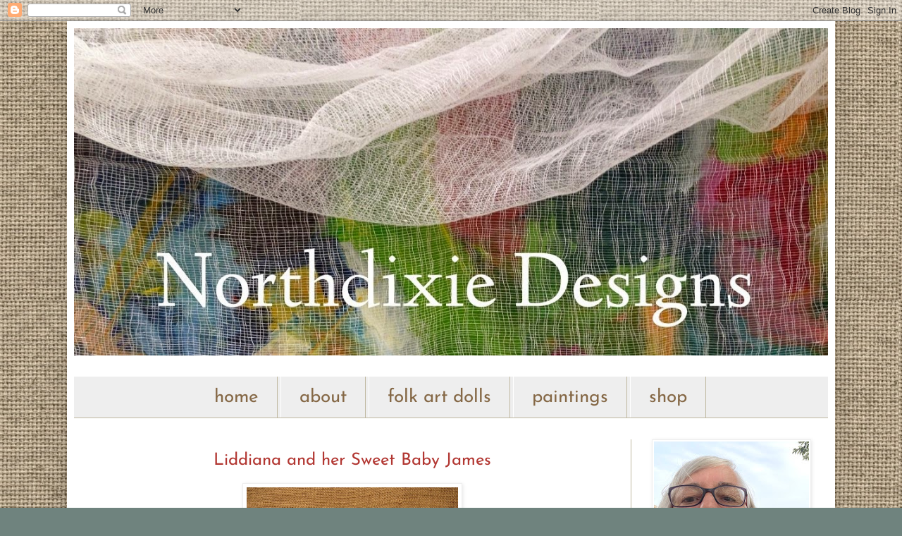

--- FILE ---
content_type: text/html; charset=UTF-8
request_url: https://www.northdixiedesigns.com/2008/02/liddiana-and-her-sweet-baby-james.html?showComment=1202338320000
body_size: 15061
content:
<!DOCTYPE html>
<html class='v2' dir='ltr' xmlns='http://www.w3.org/1999/xhtml' xmlns:b='http://www.google.com/2005/gml/b' xmlns:data='http://www.google.com/2005/gml/data' xmlns:expr='http://www.google.com/2005/gml/expr'>
<head>
<link href='https://www.blogger.com/static/v1/widgets/335934321-css_bundle_v2.css' rel='stylesheet' type='text/css'/>
<meta content='width=1100' name='viewport'/>
<meta content='text/html; charset=UTF-8' http-equiv='Content-Type'/>
<meta content='blogger' name='generator'/>
<link href='https://www.northdixiedesigns.com/favicon.ico' rel='icon' type='image/x-icon'/>
<link href='https://www.northdixiedesigns.com/2008/02/liddiana-and-her-sweet-baby-james.html' rel='canonical'/>
<link rel="alternate" type="application/atom+xml" title="Northdixie Designs - Atom" href="https://www.northdixiedesigns.com/feeds/posts/default" />
<link rel="alternate" type="application/rss+xml" title="Northdixie Designs - RSS" href="https://www.northdixiedesigns.com/feeds/posts/default?alt=rss" />
<link rel="service.post" type="application/atom+xml" title="Northdixie Designs - Atom" href="https://www.blogger.com/feeds/37220856/posts/default" />

<link rel="alternate" type="application/atom+xml" title="Northdixie Designs - Atom" href="https://www.northdixiedesigns.com/feeds/4736879163249785235/comments/default" />
<!--Can't find substitution for tag [blog.ieCssRetrofitLinks]-->
<link href='https://blogger.googleusercontent.com/img/b/R29vZ2xl/AVvXsEhoLzoQDWKpRRsBSQIMOb4_pVAEBk9hozja1qMCCiA1U9glika_pUH0JtyU0lRMF0rgVLabgXYL-wz2RGJ2mGVp5HlYL3xayl1Hi0eCL6hGHsgsCX_qgbiZ3dDR7mb5gAJ-SwuAFQ/s400/Liddiana+and+James+5.jpg' rel='image_src'/>
<meta content='https://www.northdixiedesigns.com/2008/02/liddiana-and-her-sweet-baby-james.html' property='og:url'/>
<meta content='Liddiana and her Sweet Baby James' property='og:title'/>
<meta content='Liddiana    27 inches James      8 inches Liddiana, my Izannah/Greiner inspired doll, is almost finished.   I still need to make her unmenti...' property='og:description'/>
<meta content='https://blogger.googleusercontent.com/img/b/R29vZ2xl/AVvXsEhoLzoQDWKpRRsBSQIMOb4_pVAEBk9hozja1qMCCiA1U9glika_pUH0JtyU0lRMF0rgVLabgXYL-wz2RGJ2mGVp5HlYL3xayl1Hi0eCL6hGHsgsCX_qgbiZ3dDR7mb5gAJ-SwuAFQ/w1200-h630-p-k-no-nu/Liddiana+and+James+5.jpg' property='og:image'/>
<title>Northdixie Designs: Liddiana and her Sweet Baby James</title>
<style type='text/css'>@font-face{font-family:'Josefin Sans';font-style:normal;font-weight:400;font-display:swap;src:url(//fonts.gstatic.com/s/josefinsans/v34/Qw3PZQNVED7rKGKxtqIqX5E-AVSJrOCfjY46_DjQbMZhKg.ttf)format('truetype');}</style>
<style id='page-skin-1' type='text/css'><!--
/*
-----------------------------------------------
Blogger Template Style
Name:     Simple
Designer: Blogger
URL:      www.blogger.com
----------------------------------------------- */
/* Content
----------------------------------------------- */
body {
font: normal normal 15px Georgia, Utopia, 'Palatino Linotype', Palatino, serif;
color: #665846;
background: #6f837e url(//1.bp.blogspot.com/-SzE_Fj5UCvc/V4GOVFkV_JI/AAAAAAAAfPw/OYX90wTfx8kuiIQOdk8D0rgWzAam9hbvQCK4B/s0/linen_fabric_background_06_hd_picture_169824.jpg) repeat scroll top left;
padding: 0 40px 40px 40px;
}
html body .region-inner {
min-width: 0;
max-width: 100%;
width: auto;
}
h2 {
font-size: 22px;
}
a:link {
text-decoration:none;
color: #2e848e;
}
a:visited {
text-decoration:none;
color: #6e6a66;
}
a:hover {
text-decoration:underline;
color: #c93f3f;
}
.body-fauxcolumn-outer .fauxcolumn-inner {
background: transparent none repeat scroll top left;
_background-image: none;
}
.body-fauxcolumn-outer .cap-top {
position: absolute;
z-index: 1;
height: 400px;
width: 100%;
}
.body-fauxcolumn-outer .cap-top .cap-left {
width: 100%;
background: transparent none repeat-x scroll top left;
_background-image: none;
}
.content-outer {
-moz-box-shadow: 0 0 40px rgba(0, 0, 0, .15);
-webkit-box-shadow: 0 0 5px rgba(0, 0, 0, .15);
-goog-ms-box-shadow: 0 0 10px #333333;
box-shadow: 0 0 40px rgba(0, 0, 0, .15);
margin-bottom: 1px;
}
.content-inner {
padding: 10px 10px;
}
.content-inner {
background-color: #ffffff;
}
/* Header
----------------------------------------------- */
.header-outer {
background: #ffffff url(//www.blogblog.com/1kt/simple/gradients_light.png) repeat-x scroll 0 -400px;
_background-image: none;
}
.Header h1 {
font: normal normal 85px Georgia, Utopia, 'Palatino Linotype', Palatino, serif;
color: #c93f3f;
text-shadow: 1px 2px 3px rgba(0, 0, 0, .2);
}
.Header h1 a {
color: #c93f3f;
}
.Header .description {
font-size: 140%;
color: #c93f3f;
}
.header-inner .Header .titlewrapper {
padding: 22px 30px;
}
.header-inner .Header .descriptionwrapper {
padding: 0 30px;
}
/* Tabs
----------------------------------------------- */
.tabs-inner .section:first-child {
border-top: 0 solid #bfb8a0;
}
.tabs-inner .section:first-child ul {
margin-top: -0;
border-top: 0 solid #bfb8a0;
border-left: 0 solid #bfb8a0;
border-right: 0 solid #bfb8a0;
}
.tabs-inner .widget ul {
background: #eeeeee none repeat-x scroll 0 -800px;
_background-image: none;
border-bottom: 1px solid #bfb8a0;
margin-top: 0;
margin-left: -30px;
margin-right: -30px;
}
.tabs-inner .widget li a {
display: inline-block;
padding: .6em 1em;
font: normal normal 26px Josefin Sans;
color: #856846;
border-left: 1px solid #ffffff;
border-right: 1px solid #bfb8a0;
}
.tabs-inner .widget li:first-child a {
border-left: none;
}
.tabs-inner .widget li.selected a, .tabs-inner .widget li a:hover {
color: #2e848e;
background-color: #eeeeee;
text-decoration: none;
}
/* Columns
----------------------------------------------- */
.main-outer {
border-top: 0 solid #bfb8a0;
}
.fauxcolumn-left-outer .fauxcolumn-inner {
border-right: 1px solid #bfb8a0;
}
.fauxcolumn-right-outer .fauxcolumn-inner {
border-left: 1px solid #bfb8a0;
}
/* Headings
----------------------------------------------- */
div.widget > h2,
div.widget h2.title {
margin: 0 0 1em 0;
font: normal normal 24px Josefin Sans;
color: #6f837e;
}
/* Widgets
----------------------------------------------- */
.widget .zippy {
color: #999999;
text-shadow: 2px 2px 1px rgba(0, 0, 0, .1);
}
.widget .popular-posts ul {
list-style: none;
}
/* Posts
----------------------------------------------- */
h2.date-header {
font: normal bold 11px Arial, Tahoma, Helvetica, FreeSans, sans-serif;
}
.date-header span {
background-color: transparent;
color: #222222;
padding: inherit;
letter-spacing: inherit;
margin: inherit;
}
.main-inner {
padding-top: 30px;
padding-bottom: 30px;
}
.main-inner .column-center-inner {
padding: 0 15px;
}
.main-inner .column-center-inner .section {
margin: 0 15px;
}
.post {
margin: 0 0 25px 0;
}
h3.post-title, .comments h4 {
font: normal normal 24px Josefin Sans;
margin: .75em 0 0;
}
.post-body {
font-size: 110%;
line-height: 1.4;
position: relative;
}
.post-body img, .post-body .tr-caption-container, .Profile img, .Image img,
.BlogList .item-thumbnail img {
padding: 2px;
background: #ffffff;
border: 1px solid #eeeeee;
-moz-box-shadow: 1px 1px 5px rgba(0, 0, 0, .1);
-webkit-box-shadow: 1px 1px 5px rgba(0, 0, 0, .1);
box-shadow: 1px 1px 5px rgba(0, 0, 0, .1);
}
.post-body img, .post-body .tr-caption-container {
padding: 5px;
}
.post-body .tr-caption-container {
color: #222222;
}
.post-body .tr-caption-container img {
padding: 0;
background: transparent;
border: none;
-moz-box-shadow: 0 0 0 rgba(0, 0, 0, .1);
-webkit-box-shadow: 0 0 0 rgba(0, 0, 0, .1);
box-shadow: 0 0 0 rgba(0, 0, 0, .1);
}
.post-header {
margin: 0 0 1.5em;
line-height: 1.6;
font-size: 90%;
}
.post-footer {
margin: 20px -2px 0;
padding: 5px 10px;
color: #666555;
background-color: #ffffff;
border-bottom: 1px solid #eeeeee;
line-height: 1.6;
font-size: 90%;
}
#comments .comment-author {
padding-top: 1.5em;
border-top: 1px solid #bfb8a0;
background-position: 0 1.5em;
}
#comments .comment-author:first-child {
padding-top: 0;
border-top: none;
}
.avatar-image-container {
margin: .2em 0 0;
}
#comments .avatar-image-container img {
border: 1px solid #eeeeee;
}
/* Comments
----------------------------------------------- */
.comments .comments-content .icon.blog-author {
background-repeat: no-repeat;
background-image: url([data-uri]);
}
.comments .comments-content .loadmore a {
border-top: 1px solid #999999;
border-bottom: 1px solid #999999;
}
.comments .comment-thread.inline-thread {
background-color: #ffffff;
}
.comments .continue {
border-top: 2px solid #999999;
}
/* Accents
---------------------------------------------- */
.section-columns td.columns-cell {
border-left: 1px solid #bfb8a0;
}
.blog-pager {
background: transparent none no-repeat scroll top center;
}
.blog-pager-older-link, .home-link,
.blog-pager-newer-link {
background-color: #ffffff;
padding: 5px;
}
.footer-outer {
border-top: 0 dashed #bbbbbb;
}
/* Mobile
----------------------------------------------- */
body.mobile  {
background-size: auto;
}
.mobile .body-fauxcolumn-outer {
background: transparent none repeat scroll top left;
}
.mobile .body-fauxcolumn-outer .cap-top {
background-size: 100% auto;
}
.mobile .content-outer {
-webkit-box-shadow: 0 0 3px rgba(0, 0, 0, .15);
box-shadow: 0 0 3px rgba(0, 0, 0, .15);
}
.mobile .tabs-inner .widget ul {
margin-left: 0;
margin-right: 0;
}
.mobile .post {
margin: 0;
}
.mobile .main-inner .column-center-inner .section {
margin: 0;
}
.mobile .date-header span {
padding: 0.1em 10px;
margin: 0 -10px;
}
.mobile h3.post-title {
margin: 0;
}
.mobile .blog-pager {
background: transparent none no-repeat scroll top center;
}
.mobile .footer-outer {
border-top: none;
}
.mobile .main-inner, .mobile .footer-inner {
background-color: #ffffff;
}
.mobile-index-contents {
color: #665846;
}
.mobile-link-button {
background-color: #2e848e;
}
.mobile-link-button a:link, .mobile-link-button a:visited {
color: #ffffff;
}
.mobile .tabs-inner .section:first-child {
border-top: none;
}
.mobile .tabs-inner .PageList .widget-content {
background-color: #eeeeee;
color: #2e848e;
border-top: 1px solid #bfb8a0;
border-bottom: 1px solid #bfb8a0;
}
.mobile .tabs-inner .PageList .widget-content .pagelist-arrow {
border-left: 1px solid #bfb8a0;
}
#header-inner img {margin: 0 auto !important;} #header-inner {text-align:center !important;}
.post-title {
text-align:center;
}
.sidebar .widget h2 {
text-align: center;
}
.PageList {text-align:center !important;}
.PageList li {display:inline !important; float:none !important;}
.post-title{
color: #b23732 !important;
}
.post-title a{
color:#b23732
!important;
}
--></style>
<style id='template-skin-1' type='text/css'><!--
body {
min-width: 1090px;
}
.content-outer, .content-fauxcolumn-outer, .region-inner {
min-width: 1090px;
max-width: 1090px;
_width: 1090px;
}
.main-inner .columns {
padding-left: 0px;
padding-right: 280px;
}
.main-inner .fauxcolumn-center-outer {
left: 0px;
right: 280px;
/* IE6 does not respect left and right together */
_width: expression(this.parentNode.offsetWidth -
parseInt("0px") -
parseInt("280px") + 'px');
}
.main-inner .fauxcolumn-left-outer {
width: 0px;
}
.main-inner .fauxcolumn-right-outer {
width: 280px;
}
.main-inner .column-left-outer {
width: 0px;
right: 100%;
margin-left: -0px;
}
.main-inner .column-right-outer {
width: 280px;
margin-right: -280px;
}
#layout {
min-width: 0;
}
#layout .content-outer {
min-width: 0;
width: 800px;
}
#layout .region-inner {
min-width: 0;
width: auto;
}
--></style>
<meta content='9iCL4qus6pRoBiE5XAOCna6zaUxvndId7fRBg_SUR1I' name='google-site-verification'/>
<link href='https://www.blogger.com/dyn-css/authorization.css?targetBlogID=37220856&amp;zx=c253b3f9-d844-4467-8658-218bb1190798' media='none' onload='if(media!=&#39;all&#39;)media=&#39;all&#39;' rel='stylesheet'/><noscript><link href='https://www.blogger.com/dyn-css/authorization.css?targetBlogID=37220856&amp;zx=c253b3f9-d844-4467-8658-218bb1190798' rel='stylesheet'/></noscript>
<meta name='google-adsense-platform-account' content='ca-host-pub-1556223355139109'/>
<meta name='google-adsense-platform-domain' content='blogspot.com'/>

</head>
<body class='loading variant-literate'>
<div class='navbar section' id='navbar'><div class='widget Navbar' data-version='1' id='Navbar1'><script type="text/javascript">
    function setAttributeOnload(object, attribute, val) {
      if(window.addEventListener) {
        window.addEventListener('load',
          function(){ object[attribute] = val; }, false);
      } else {
        window.attachEvent('onload', function(){ object[attribute] = val; });
      }
    }
  </script>
<div id="navbar-iframe-container"></div>
<script type="text/javascript" src="https://apis.google.com/js/platform.js"></script>
<script type="text/javascript">
      gapi.load("gapi.iframes:gapi.iframes.style.bubble", function() {
        if (gapi.iframes && gapi.iframes.getContext) {
          gapi.iframes.getContext().openChild({
              url: 'https://www.blogger.com/navbar/37220856?po\x3d4736879163249785235\x26origin\x3dhttps://www.northdixiedesigns.com',
              where: document.getElementById("navbar-iframe-container"),
              id: "navbar-iframe"
          });
        }
      });
    </script><script type="text/javascript">
(function() {
var script = document.createElement('script');
script.type = 'text/javascript';
script.src = '//pagead2.googlesyndication.com/pagead/js/google_top_exp.js';
var head = document.getElementsByTagName('head')[0];
if (head) {
head.appendChild(script);
}})();
</script>
</div></div>
<div class='body-fauxcolumns'>
<div class='fauxcolumn-outer body-fauxcolumn-outer'>
<div class='cap-top'>
<div class='cap-left'></div>
<div class='cap-right'></div>
</div>
<div class='fauxborder-left'>
<div class='fauxborder-right'></div>
<div class='fauxcolumn-inner'>
</div>
</div>
<div class='cap-bottom'>
<div class='cap-left'></div>
<div class='cap-right'></div>
</div>
</div>
</div>
<div class='content'>
<div class='content-fauxcolumns'>
<div class='fauxcolumn-outer content-fauxcolumn-outer'>
<div class='cap-top'>
<div class='cap-left'></div>
<div class='cap-right'></div>
</div>
<div class='fauxborder-left'>
<div class='fauxborder-right'></div>
<div class='fauxcolumn-inner'>
</div>
</div>
<div class='cap-bottom'>
<div class='cap-left'></div>
<div class='cap-right'></div>
</div>
</div>
</div>
<div class='content-outer'>
<div class='content-cap-top cap-top'>
<div class='cap-left'></div>
<div class='cap-right'></div>
</div>
<div class='fauxborder-left content-fauxborder-left'>
<div class='fauxborder-right content-fauxborder-right'></div>
<div class='content-inner'>
<header>
<div class='header-outer'>
<div class='header-cap-top cap-top'>
<div class='cap-left'></div>
<div class='cap-right'></div>
</div>
<div class='fauxborder-left header-fauxborder-left'>
<div class='fauxborder-right header-fauxborder-right'></div>
<div class='region-inner header-inner'>
<div class='header section' id='header'><div class='widget Header' data-version='1' id='Header1'>
<div id='header-inner'>
<a href='https://www.northdixiedesigns.com/' style='display: block'>
<img alt='Northdixie Designs' height='464px; ' id='Header1_headerimg' src='https://blogger.googleusercontent.com/img/b/R29vZ2xl/AVvXsEg14Z7Sj-Zh4IgKcgZloQmmfqO8-jhUoIdH104AWOxgBfrp2WYEWC4M78fOncj7Wu-eE9UaGxNhmJ75ghwV4IiMEGKye3QfR83Fpg1u24EmKgXHWx1rXaRVfkuc20MzDZSxRVvjiQ/s1600/Northdixie+Designs+Cheesecloth+Banner+2.jpg' style='display: block' width='1080px; '/>
</a>
</div>
</div></div>
</div>
</div>
<div class='header-cap-bottom cap-bottom'>
<div class='cap-left'></div>
<div class='cap-right'></div>
</div>
</div>
</header>
<div class='tabs-outer'>
<div class='tabs-cap-top cap-top'>
<div class='cap-left'></div>
<div class='cap-right'></div>
</div>
<div class='fauxborder-left tabs-fauxborder-left'>
<div class='fauxborder-right tabs-fauxborder-right'></div>
<div class='region-inner tabs-inner'>
<div class='tabs no-items section' id='crosscol'></div>
<div class='tabs section' id='crosscol-overflow'><div class='widget PageList' data-version='1' id='PageList1'>
<h2>Pages</h2>
<div class='widget-content'>
<ul>
<li>
<a href='https://www.northdixiedesigns.com/'>home</a>
</li>
<li>
<a href='http://www.northdixiedesigns.com/p/about.html'>about</a>
</li>
<li>
<a href='http://www.northdixiedesigns.com/2012/01/dixie-redmonds-folk-art-dolls.html'>folk art dolls</a>
</li>
<li>
<a href='http://www.northdixiedesigns.com/p/paintings.html'>paintings</a>
</li>
<li>
<a href='https://www.etsy.com/shop/northdixiedesigns?ref=simple-shop-header-name&listing_id=617954249'>shop</a>
</li>
</ul>
<div class='clear'></div>
</div>
</div></div>
</div>
</div>
<div class='tabs-cap-bottom cap-bottom'>
<div class='cap-left'></div>
<div class='cap-right'></div>
</div>
</div>
<div class='main-outer'>
<div class='main-cap-top cap-top'>
<div class='cap-left'></div>
<div class='cap-right'></div>
</div>
<div class='fauxborder-left main-fauxborder-left'>
<div class='fauxborder-right main-fauxborder-right'></div>
<div class='region-inner main-inner'>
<div class='columns fauxcolumns'>
<div class='fauxcolumn-outer fauxcolumn-center-outer'>
<div class='cap-top'>
<div class='cap-left'></div>
<div class='cap-right'></div>
</div>
<div class='fauxborder-left'>
<div class='fauxborder-right'></div>
<div class='fauxcolumn-inner'>
</div>
</div>
<div class='cap-bottom'>
<div class='cap-left'></div>
<div class='cap-right'></div>
</div>
</div>
<div class='fauxcolumn-outer fauxcolumn-left-outer'>
<div class='cap-top'>
<div class='cap-left'></div>
<div class='cap-right'></div>
</div>
<div class='fauxborder-left'>
<div class='fauxborder-right'></div>
<div class='fauxcolumn-inner'>
</div>
</div>
<div class='cap-bottom'>
<div class='cap-left'></div>
<div class='cap-right'></div>
</div>
</div>
<div class='fauxcolumn-outer fauxcolumn-right-outer'>
<div class='cap-top'>
<div class='cap-left'></div>
<div class='cap-right'></div>
</div>
<div class='fauxborder-left'>
<div class='fauxborder-right'></div>
<div class='fauxcolumn-inner'>
</div>
</div>
<div class='cap-bottom'>
<div class='cap-left'></div>
<div class='cap-right'></div>
</div>
</div>
<!-- corrects IE6 width calculation -->
<div class='columns-inner'>
<div class='column-center-outer'>
<div class='column-center-inner'>
<div class='main section' id='main'><div class='widget Blog' data-version='1' id='Blog1'>
<div class='blog-posts hfeed'>

          <div class="date-outer">
        

          <div class="date-posts">
        
<div class='post-outer'>
<div class='post hentry' itemprop='blogPost' itemscope='itemscope' itemtype='http://schema.org/BlogPosting'>
<meta content='https://blogger.googleusercontent.com/img/b/R29vZ2xl/AVvXsEhoLzoQDWKpRRsBSQIMOb4_pVAEBk9hozja1qMCCiA1U9glika_pUH0JtyU0lRMF0rgVLabgXYL-wz2RGJ2mGVp5HlYL3xayl1Hi0eCL6hGHsgsCX_qgbiZ3dDR7mb5gAJ-SwuAFQ/s72-c/Liddiana+and+James+5.jpg' itemprop='image_url'/>
<meta content='37220856' itemprop='blogId'/>
<meta content='4736879163249785235' itemprop='postId'/>
<a name='4736879163249785235'></a>
<h3 class='post-title entry-title' itemprop='name'>
Liddiana and her Sweet Baby James
</h3>
<div class='post-header'>
<div class='post-header-line-1'></div>
</div>
<div class='post-body entry-content' id='post-body-4736879163249785235' itemprop='description articleBody'>
<div style="text-align: center;"><a href="https://blogger.googleusercontent.com/img/b/R29vZ2xl/AVvXsEhoLzoQDWKpRRsBSQIMOb4_pVAEBk9hozja1qMCCiA1U9glika_pUH0JtyU0lRMF0rgVLabgXYL-wz2RGJ2mGVp5HlYL3xayl1Hi0eCL6hGHsgsCX_qgbiZ3dDR7mb5gAJ-SwuAFQ/s1600-h/Liddiana+and+James+5.jpg" onblur="try {parent.deselectBloggerImageGracefully();} catch(e) {}"><img alt="" border="0" id="BLOGGER_PHOTO_ID_5163988355211762306" src="https://blogger.googleusercontent.com/img/b/R29vZ2xl/AVvXsEhoLzoQDWKpRRsBSQIMOb4_pVAEBk9hozja1qMCCiA1U9glika_pUH0JtyU0lRMF0rgVLabgXYL-wz2RGJ2mGVp5HlYL3xayl1Hi0eCL6hGHsgsCX_qgbiZ3dDR7mb5gAJ-SwuAFQ/s400/Liddiana+and+James+5.jpg" style="cursor: pointer;" /></a><br /><br />Liddiana    27 inches<br />James      8 inches<br /></div><br />Liddiana, my Izannah/Greiner inspired doll, is almost finished.   I still need to make her unmentionables.  She will be listed on Ebay unless someone needs her before then.    (I'm happy to report she is sold, thanks!)<br /><br /><br /><div style="text-align: center;"><a href="https://blogger.googleusercontent.com/img/b/R29vZ2xl/AVvXsEhaZyy5z9x5PD18i2xWvvROF5hLfZkcby_hBJI56_phb_i-NdxDZt0xY5BOhBpwsVUPjgyMLaYfKxUVAFJj1Wiuf-iQGw7Wgjg0uV3SE0NIJGuKZtXprSO_B63F8XKX6M1A4TX-IQ/s1600-h/Liddiana+and+James+3.jpg" onblur="try {parent.deselectBloggerImageGracefully();} catch(e) {}"><img alt="" border="0" id="BLOGGER_PHOTO_ID_5163988372391631506" src="https://blogger.googleusercontent.com/img/b/R29vZ2xl/AVvXsEhaZyy5z9x5PD18i2xWvvROF5hLfZkcby_hBJI56_phb_i-NdxDZt0xY5BOhBpwsVUPjgyMLaYfKxUVAFJj1Wiuf-iQGw7Wgjg0uV3SE0NIJGuKZtXprSO_B63F8XKX6M1A4TX-IQ/s400/Liddiana+and+James+3.jpg" style="cursor: pointer;" /></a><br /></div><br />Liddiana's dress is made of a dreamy reproduction fabric.  I love this fabric so much.  She has the classic Izannah styled dress with pintucks in the bodice and a deep hand-sewn hem.  Her arms and legs are inspired by Greiner dolls.   I love her striped stockings and her little red boots.  <div style="text-align: center;"><br /></div><div style="text-align: center;"><a href="https://blogger.googleusercontent.com/img/b/R29vZ2xl/AVvXsEiceW3Y5889ZCEt6rHcRbKbDprKvQiktp4dT_iWm0PynmuEDXdfsfLHDv3ciFunBv5XpNsffGgZVPBFUG6df4a-Fx5dyeN-efFzTWUuLJh0DjlBF5O2Xt0ud0ctUF-dDKGwZV8jtA/s1600-h/Liddiana+and+James+8.jpg" onblur="try {parent.deselectBloggerImageGracefully();} catch(e) {}"><img alt="" border="0" id="BLOGGER_PHOTO_ID_5163988385276533426" src="https://blogger.googleusercontent.com/img/b/R29vZ2xl/AVvXsEiceW3Y5889ZCEt6rHcRbKbDprKvQiktp4dT_iWm0PynmuEDXdfsfLHDv3ciFunBv5XpNsffGgZVPBFUG6df4a-Fx5dyeN-efFzTWUuLJh0DjlBF5O2Xt0ud0ctUF-dDKGwZV8jtA/s400/Liddiana+and+James+8.jpg" style="cursor: pointer;" /></a><br /></div><div style="text-align: center;"><br />Liddiana has a little companion shoulderplate doll I made with paperclay over cloth named Baby James.  James has the feeling of paper mache dolls of the 1800's as well as a small Izannah doll.  He is aged and sanded, and his body is painted a dark blue and has the feeling of weathered oil cloth.<br /><br /><a href="https://blogger.googleusercontent.com/img/b/R29vZ2xl/AVvXsEjufm2HyjYJ17LoWLA3HJkG5gJ7NfFx-yCsCiBmqw6-vSFNcMpeTKWIpiBapCfbHPbJXWm5fGa6xsDGss6ejBNtKpdX3Pe5QkCDgJDqZrT8iw1KDCsQUm2YpmyBOFOEryDmvKeamw/s1600-h/Liddiana+and+James+1.jpg" onblur="try {parent.deselectBloggerImageGracefully();} catch(e) {}"><img alt="" border="0" id="BLOGGER_PHOTO_ID_5163988376686598818" src="https://blogger.googleusercontent.com/img/b/R29vZ2xl/AVvXsEjufm2HyjYJ17LoWLA3HJkG5gJ7NfFx-yCsCiBmqw6-vSFNcMpeTKWIpiBapCfbHPbJXWm5fGa6xsDGss6ejBNtKpdX3Pe5QkCDgJDqZrT8iw1KDCsQUm2YpmyBOFOEryDmvKeamw/s400/Liddiana+and+James+1.jpg" style="cursor: pointer;" /></a><br /><br />I love this doll.   I hope you love her, too!<br /><br /><a href="https://blogger.googleusercontent.com/img/b/R29vZ2xl/AVvXsEgpQ_K3xSEIGMW3cUF0afrJQBmDQ0rlMNj3dam9wsfU2qI4hL1qJduWRtSlox75-BkHaR393ny7Jy2Jep-89BQOyXlEVTxjrwmodM71QvMThWJ3mj2TJZbrDaC91nNbzPHHg4qrEw/s1600-h/Liddiana+dressed.jpg" onblur="try {parent.deselectBloggerImageGracefully();} catch(e) {}"><img alt="" border="0" id="BLOGGER_PHOTO_ID_5163988402456402626" src="https://blogger.googleusercontent.com/img/b/R29vZ2xl/AVvXsEgpQ_K3xSEIGMW3cUF0afrJQBmDQ0rlMNj3dam9wsfU2qI4hL1qJduWRtSlox75-BkHaR393ny7Jy2Jep-89BQOyXlEVTxjrwmodM71QvMThWJ3mj2TJZbrDaC91nNbzPHHg4qrEw/s400/Liddiana+dressed.jpg" style="cursor: pointer;" /></a><br /><br /><br /><br /></div>
<div style='clear: both;'></div>
</div>
<div class='post-footer'>
<div class='post-footer-line post-footer-line-1'><span class='post-timestamp'>
at
<meta content='https://www.northdixiedesigns.com/2008/02/liddiana-and-her-sweet-baby-james.html' itemprop='url'/>
<a class='timestamp-link' href='https://www.northdixiedesigns.com/2008/02/liddiana-and-her-sweet-baby-james.html' rel='bookmark' title='permanent link'><abbr class='published' itemprop='datePublished' title='2008-02-06T16:42:00-05:00'>Wednesday, February 06, 2008</abbr></a>
</span>
<span class='post-comment-link'>
</span>
<span class='post-icons'>
<span class='item-control blog-admin pid-1448849390'>
<a href='https://www.blogger.com/post-edit.g?blogID=37220856&postID=4736879163249785235&from=pencil' title='Edit Post'>
<img alt='' class='icon-action' height='18' src='https://resources.blogblog.com/img/icon18_edit_allbkg.gif' width='18'/>
</a>
</span>
</span>
<span class='post-backlinks post-comment-link'>
</span>
<div class='post-share-buttons goog-inline-block'>
<a class='goog-inline-block share-button sb-email' href='https://www.blogger.com/share-post.g?blogID=37220856&postID=4736879163249785235&target=email' target='_blank' title='Email This'><span class='share-button-link-text'>Email This</span></a><a class='goog-inline-block share-button sb-blog' href='https://www.blogger.com/share-post.g?blogID=37220856&postID=4736879163249785235&target=blog' onclick='window.open(this.href, "_blank", "height=270,width=475"); return false;' target='_blank' title='BlogThis!'><span class='share-button-link-text'>BlogThis!</span></a><a class='goog-inline-block share-button sb-twitter' href='https://www.blogger.com/share-post.g?blogID=37220856&postID=4736879163249785235&target=twitter' target='_blank' title='Share to X'><span class='share-button-link-text'>Share to X</span></a><a class='goog-inline-block share-button sb-facebook' href='https://www.blogger.com/share-post.g?blogID=37220856&postID=4736879163249785235&target=facebook' onclick='window.open(this.href, "_blank", "height=430,width=640"); return false;' target='_blank' title='Share to Facebook'><span class='share-button-link-text'>Share to Facebook</span></a><a class='goog-inline-block share-button sb-pinterest' href='https://www.blogger.com/share-post.g?blogID=37220856&postID=4736879163249785235&target=pinterest' target='_blank' title='Share to Pinterest'><span class='share-button-link-text'>Share to Pinterest</span></a>
</div>
</div>
<div class='post-footer-line post-footer-line-2'></div>
<div class='post-footer-line post-footer-line-3'></div>
</div>
</div>
<div class='comments' id='comments'>
<a name='comments'></a>
<h4>9 comments:</h4>
<div id='Blog1_comments-block-wrapper'>
<dl class='' id='comments-block'>
<dt class='comment-author blogger-comment-icon' id='c6374561916914385968'>
<a name='c6374561916914385968'></a>
<a href='https://www.blogger.com/profile/14879069548546500649' rel='nofollow'>Tricky Stitches Primitives</a>
said...
</dt>
<dd class='comment-body' id='Blog1_cmt-6374561916914385968'>
<p>
Dixie she is beautiful! I love sweet Baby James. He is perfect! they will get snatched up right quick :)<BR/>Noelle
</p>
</dd>
<dd class='comment-footer'>
<span class='comment-timestamp'>
<a href='https://www.northdixiedesigns.com/2008/02/liddiana-and-her-sweet-baby-james.html?showComment=1202338200000#c6374561916914385968' title='comment permalink'>
Wednesday, February 06, 2008
</a>
<span class='item-control blog-admin pid-1237070131'>
<a class='comment-delete' href='https://www.blogger.com/comment/delete/37220856/6374561916914385968' title='Delete Comment'>
<img src='https://resources.blogblog.com/img/icon_delete13.gif'/>
</a>
</span>
</span>
</dd>
<dt class='comment-author blogger-comment-icon' id='c781169327751877959'>
<a name='c781169327751877959'></a>
<a href='https://www.blogger.com/profile/16834706040445842112' rel='nofollow'>The Feathered Nest</a>
said...
</dt>
<dd class='comment-body' id='Blog1_cmt-781169327751877959'>
<p>
Dixie!! She is amazing!!!! I love her too! And little James, he is precious all alone...have you thought of selling some small dolls about the size of James by themselves? I love these two together though....you are truly an artist! I received your payment and will ship you your art tomorrow priority mail ~ thank you, Dixie<BR/>xxoo, Dawn
</p>
</dd>
<dd class='comment-footer'>
<span class='comment-timestamp'>
<a href='https://www.northdixiedesigns.com/2008/02/liddiana-and-her-sweet-baby-james.html?showComment=1202338320000#c781169327751877959' title='comment permalink'>
Wednesday, February 06, 2008
</a>
<span class='item-control blog-admin pid-274882052'>
<a class='comment-delete' href='https://www.blogger.com/comment/delete/37220856/781169327751877959' title='Delete Comment'>
<img src='https://resources.blogblog.com/img/icon_delete13.gif'/>
</a>
</span>
</span>
</dd>
<dt class='comment-author blogger-comment-icon' id='c9026320011909034441'>
<a name='c9026320011909034441'></a>
<a href='https://www.blogger.com/profile/02299975744245241937' rel='nofollow'>Atticbabys</a>
said...
</dt>
<dd class='comment-body' id='Blog1_cmt-9026320011909034441'>
<p>
Dix, Liddiana and her little dolly are awesome!!!! They won't make it to ebay I have no doubt!!!<BR/>Nan
</p>
</dd>
<dd class='comment-footer'>
<span class='comment-timestamp'>
<a href='https://www.northdixiedesigns.com/2008/02/liddiana-and-her-sweet-baby-james.html?showComment=1202349900000#c9026320011909034441' title='comment permalink'>
Wednesday, February 06, 2008
</a>
<span class='item-control blog-admin pid-2021873839'>
<a class='comment-delete' href='https://www.blogger.com/comment/delete/37220856/9026320011909034441' title='Delete Comment'>
<img src='https://resources.blogblog.com/img/icon_delete13.gif'/>
</a>
</span>
</span>
</dd>
<dt class='comment-author blogger-comment-icon' id='c6809063144404091033'>
<a name='c6809063144404091033'></a>
<a href='https://www.blogger.com/profile/03179338610310574042' rel='nofollow'>Michelle</a>
said...
</dt>
<dd class='comment-body' id='Blog1_cmt-6809063144404091033'>
<p>
Dix,<BR/>These two are just precious!!!  Liddiana's dress is beautiful and her features are so antique looking!  I really LOVE her stripey stockings and her boots too!  <BR/><BR/>James is an itty bitty cutie!<BR/><BR/>These won't make it to ebay for sure!<BR/><BR/>Hugs,<BR/>Tink
</p>
</dd>
<dd class='comment-footer'>
<span class='comment-timestamp'>
<a href='https://www.northdixiedesigns.com/2008/02/liddiana-and-her-sweet-baby-james.html?showComment=1202355900000#c6809063144404091033' title='comment permalink'>
Wednesday, February 06, 2008
</a>
<span class='item-control blog-admin pid-186009471'>
<a class='comment-delete' href='https://www.blogger.com/comment/delete/37220856/6809063144404091033' title='Delete Comment'>
<img src='https://resources.blogblog.com/img/icon_delete13.gif'/>
</a>
</span>
</span>
</dd>
<dt class='comment-author blogger-comment-icon' id='c7312510935453654330'>
<a name='c7312510935453654330'></a>
<a href='https://www.blogger.com/profile/14619910611535148385' rel='nofollow'>Unknown</a>
said...
</dt>
<dd class='comment-body' id='Blog1_cmt-7312510935453654330'>
<p>
Oh Dix, Liddiana is darling and so is James, he's the perfect addition!!! Thanks for visitin me at my blog!!!<BR/><BR/> Hugs,<BR/>  Jackie
</p>
</dd>
<dd class='comment-footer'>
<span class='comment-timestamp'>
<a href='https://www.northdixiedesigns.com/2008/02/liddiana-and-her-sweet-baby-james.html?showComment=1202358480000#c7312510935453654330' title='comment permalink'>
Wednesday, February 06, 2008
</a>
<span class='item-control blog-admin pid-1449849839'>
<a class='comment-delete' href='https://www.blogger.com/comment/delete/37220856/7312510935453654330' title='Delete Comment'>
<img src='https://resources.blogblog.com/img/icon_delete13.gif'/>
</a>
</span>
</span>
</dd>
<dt class='comment-author anon-comment-icon' id='c3216745352470304948'>
<a name='c3216745352470304948'></a>
Anonymous
said...
</dt>
<dd class='comment-body' id='Blog1_cmt-3216745352470304948'>
<p>
Oh Dixie, she is wonderful as is her small companion. I'd love to own her but don't think I can afford her.<BR/>Kate
</p>
</dd>
<dd class='comment-footer'>
<span class='comment-timestamp'>
<a href='https://www.northdixiedesigns.com/2008/02/liddiana-and-her-sweet-baby-james.html?showComment=1202359260000#c3216745352470304948' title='comment permalink'>
Wednesday, February 06, 2008
</a>
<span class='item-control blog-admin pid-1213856044'>
<a class='comment-delete' href='https://www.blogger.com/comment/delete/37220856/3216745352470304948' title='Delete Comment'>
<img src='https://resources.blogblog.com/img/icon_delete13.gif'/>
</a>
</span>
</span>
</dd>
<dt class='comment-author blogger-comment-icon' id='c7307812378162667123'>
<a name='c7307812378162667123'></a>
<a href='https://www.blogger.com/profile/12737966065228940849' rel='nofollow'>Lone Pierette</a>
said...
</dt>
<dd class='comment-body' id='Blog1_cmt-7307812378162667123'>
<p>
Dearest Dixie - how can anyone not love these wonderful dolls ? They are so wonderful <BR/><BR/>Lone
</p>
</dd>
<dd class='comment-footer'>
<span class='comment-timestamp'>
<a href='https://www.northdixiedesigns.com/2008/02/liddiana-and-her-sweet-baby-james.html?showComment=1202369340000#c7307812378162667123' title='comment permalink'>
Thursday, February 07, 2008
</a>
<span class='item-control blog-admin pid-28535651'>
<a class='comment-delete' href='https://www.blogger.com/comment/delete/37220856/7307812378162667123' title='Delete Comment'>
<img src='https://resources.blogblog.com/img/icon_delete13.gif'/>
</a>
</span>
</span>
</dd>
<dt class='comment-author blogger-comment-icon' id='c8100783011207658477'>
<a name='c8100783011207658477'></a>
<a href='https://www.blogger.com/profile/02471113350447067709' rel='nofollow'>Jo James</a>
said...
</dt>
<dd class='comment-body' id='Blog1_cmt-8100783011207658477'>
<p>
I LOVE them both!<BR/>Sweet Baby James is the lullaby I used to sing to my little boy (James then, Jimmy now).
</p>
</dd>
<dd class='comment-footer'>
<span class='comment-timestamp'>
<a href='https://www.northdixiedesigns.com/2008/02/liddiana-and-her-sweet-baby-james.html?showComment=1202435700000#c8100783011207658477' title='comment permalink'>
Thursday, February 07, 2008
</a>
<span class='item-control blog-admin pid-1369778749'>
<a class='comment-delete' href='https://www.blogger.com/comment/delete/37220856/8100783011207658477' title='Delete Comment'>
<img src='https://resources.blogblog.com/img/icon_delete13.gif'/>
</a>
</span>
</span>
</dd>
<dt class='comment-author blogger-comment-icon' id='c688533100161478168'>
<a name='c688533100161478168'></a>
<a href='https://www.blogger.com/profile/07965875626366498278' rel='nofollow'>Denise Aumick</a>
said...
</dt>
<dd class='comment-body' id='Blog1_cmt-688533100161478168'>
<p>
Perfecto my friend...
</p>
</dd>
<dd class='comment-footer'>
<span class='comment-timestamp'>
<a href='https://www.northdixiedesigns.com/2008/02/liddiana-and-her-sweet-baby-james.html?showComment=1202838000000#c688533100161478168' title='comment permalink'>
Tuesday, February 12, 2008
</a>
<span class='item-control blog-admin pid-291382722'>
<a class='comment-delete' href='https://www.blogger.com/comment/delete/37220856/688533100161478168' title='Delete Comment'>
<img src='https://resources.blogblog.com/img/icon_delete13.gif'/>
</a>
</span>
</span>
</dd>
</dl>
</div>
<p class='comment-footer'>
<a href='https://www.blogger.com/comment/fullpage/post/37220856/4736879163249785235' onclick='javascript:window.open(this.href, "bloggerPopup", "toolbar=0,location=0,statusbar=1,menubar=0,scrollbars=yes,width=640,height=500"); return false;'>Post a Comment</a>
</p>
</div>
</div>

        </div></div>
      
</div>
<div class='blog-pager' id='blog-pager'>
<span id='blog-pager-newer-link'>
<a class='blog-pager-newer-link' href='https://www.northdixiedesigns.com/2008/02/improve-or-enjoy.html' id='Blog1_blog-pager-newer-link' title='Newer Post'>Newer Post</a>
</span>
<span id='blog-pager-older-link'>
<a class='blog-pager-older-link' href='https://www.northdixiedesigns.com/2008/02/german-papier-mache-dolls1760-1860.html' id='Blog1_blog-pager-older-link' title='Older Post'>Older Post</a>
</span>
<a class='home-link' href='https://www.northdixiedesigns.com/'>Home</a>
</div>
<div class='clear'></div>
<div class='post-feeds'>
<div class='feed-links'>
Subscribe to:
<a class='feed-link' href='https://www.northdixiedesigns.com/feeds/4736879163249785235/comments/default' target='_blank' type='application/atom+xml'>Post Comments (Atom)</a>
</div>
</div>
</div><div class='widget HTML' data-version='1' id='HTML9'>
<div class='widget-content'>
<center><br /><span style="color:#336666;">

</span><center><span style="color:#336666;">


<span style=" ;font-size:140%;"><span>"Do not let what you cannot do</span><br />







<span>keep you from doing what you can do."</span><br /><br />










<span style=" ;font-size:70%;">John Wooden</span>

<br /><span style="color:#336666;">
</span><br /><span style="font-family:Georgia, serif;"><img src="https://blogger.googleusercontent.com/img/b/R29vZ2xl/AVvXsEjPfyo802xY1k7OH0Q74SxUJJLm9qT0Z2XXMUmIGS4GzMKszzoPRXK7vL6qocTE0R-tdOw8zyo5aE6KXGGUQUONDnXdPkR6XPAlgzDw0PHtn5Iy6UdDGjjSjZ7G9OHTK9ZDOQWWGQ/s640/Memories+of+a+Childhood+Garden+framed.jpg" width="550";/></span><br /><br /></span></span></center></center><br />
</div>
<div class='clear'></div>
</div></div>
</div>
</div>
<div class='column-left-outer'>
<div class='column-left-inner'>
<aside>
</aside>
</div>
</div>
<div class='column-right-outer'>
<div class='column-right-inner'>
<aside>
<div class='sidebar section' id='sidebar-right-1'><div class='widget Image' data-version='1' id='Image1'>
<div class='widget-content'>
<img alt='' height='220' id='Image1_img' src='https://blogger.googleusercontent.com/img/a/AVvXsEj9MvcweatK2obsps5qupeeSGaVAEjHnk_8ZdHJ7BT758P9ZnIltVbMW25TA5K7RD-hydmQX9nMNNthukD0bPjaiQZfLhkTeZBIodibKEPyq1sT788o5UAjhAdwS-YJzRYo3puCWPRr50NTzk9fVEG-vXQ8CgCPcQR33WW8pjuoBdl4nR55d_KrhQ=s220' width='220'/>
<br/>
</div>
<div class='clear'></div>
</div><div class='widget HTML' data-version='1' id='HTML4'>
<div class='widget-content'>
I'm glad you're visiting. I'm Dixie Redmond. I make art in a red house nestled in tall green pine trees. Contact me at northdixie@gmail.com.
</div>
<div class='clear'></div>
</div><div class='widget HTML' data-version='1' id='HTML3'>
<h2 class='title'>Find Me Here</h2>
<div class='widget-content'>
<center>

&nbsp;&nbsp;&nbsp;<a href="https://www.facebook.com/pages/Northdixie-Designs-Dixie-Redmond/314785664732" target="_blank"><img src="
https://blogger.googleusercontent.com/img/b/R29vZ2xl/AVvXsEjOIzTVNabtlesB2Hkg2SiTf6JTqSKeZYLjk-8Qx-fBPJyt_6vZXap3isRKRL7nV7f-9r0PwnxubnuAdHQ_tViiyoXoDNopwd6LDdGu-q421W5v8lxBN_7V8P57z9yGA3AVALg06Q/s1600/mustard+facebook+icon+transparent.png" width="40" /></a>&nbsp;&nbsp;&nbsp;
<a href="mailto:northdixie@gmail.com"><img src="https://blogger.googleusercontent.com/img/b/R29vZ2xl/AVvXsEiUIjUGe56fmkjdJBGU3PZ0fXqWRnIIKAV9KDApZmRbAyw7GNcf0gI4EvZrnu79uG8wul7rkP_IGumrnmF0QnFhrsCvFhZDV8H8H-sWV6-2J_Zx9X9QgxqdvoN3D8a1v2OwgYm6cg/s1600/mustard+email+icon+transparent.png"; width="40" /></a></center>
</div>
<div class='clear'></div>
</div><div class='widget BlogSearch' data-version='1' id='BlogSearch1'>
<h2 class='title'>Search This Blog</h2>
<div class='widget-content'>
<div id='BlogSearch1_form'>
<form action='https://www.northdixiedesigns.com/search' class='gsc-search-box' target='_top'>
<table cellpadding='0' cellspacing='0' class='gsc-search-box'>
<tbody>
<tr>
<td class='gsc-input'>
<input autocomplete='off' class='gsc-input' name='q' size='10' title='search' type='text' value=''/>
</td>
<td class='gsc-search-button'>
<input class='gsc-search-button' title='search' type='submit' value='Search'/>
</td>
</tr>
</tbody>
</table>
</form>
</div>
</div>
<div class='clear'></div>
</div><div class='widget Text' data-version='1' id='Text1'>
<h2 class='title'>Copyright</h2>
<div class='widget-content'>
<div style="text-align: justify;"><b style="font-weight: normal;"><span style="font-family:&quot;;"></span></b><div style="text-align: justify;"><b><span style="font-family:&quot;;"><span =""  style="font-size:100%;">Copyright. </span></span><span style="font-family:&quot;;"><span =""  style="font-size:100%;"></span></span><span style="font-style: normal; font-variant: normal; line-height: normal; text-align: left;font-family:&quot;;font-size:100%;">All Rights Reserved</span><span style="font-size: 100%; font-style: normal; font-variant: normal; line-height: normal; text-align: left;font-family:&quot;;font-size:100%;">.  </span></b><span style="font-size: 100%; font-style: normal; font-variant: normal; font-weight: normal; line-height: normal;font-family:&quot;;font-size:100%;">The pictures, artwork and writings </span><span style="font-size: 100%; font-style: normal; font-variant: normal; font-weight: normal; line-height: normal;font-family:&quot;;font-size:100%;">on this site </span><span style="font-size: 100%; font-style: normal; font-variant: normal; font-weight: normal; line-height: normal;font-family:&quot;;font-size:100%;">are copyright </span><span style="font-size: 100%; font-style: normal; font-variant: normal; font-weight: normal; line-height: normal;font-family:&quot;;font-size:100%;">Dixie Redmond </span><span style="font-size: 100%; font-style: normal; font-variant: normal; font-weight: normal; line-height: normal;font-family:&quot;;font-size:100%;">and Northdixie Designs </span><span style="font-size: 100%; font-style: normal; font-variant: normal; font-weight: normal; line-height: normal;font-family:&quot;;font-size:100%;">2006-2024, </span><span style="font-size: 100%; font-style: normal; font-variant: normal; font-weight: normal; line-height: normal;font-family:&quot;;font-size:100%;">unless otherwise specified and are not to be re-published on other sites without permission.  Thank you for respecting copyright.</span><br /><br /></div></div>
</div>
<div class='clear'></div>
</div><div class='widget Label' data-version='1' id='Label2'>
<h2>Read More About:</h2>
<div class='widget-content list-label-widget-content'>
<ul>
<li>
<a dir='ltr' href='https://www.northdixiedesigns.com/search/label/31%20Days%20of%20Art'>31 Days of Art</a>
</li>
<li>
<a dir='ltr' href='https://www.northdixiedesigns.com/search/label/autism'>autism</a>
</li>
<li>
<a dir='ltr' href='https://www.northdixiedesigns.com/search/label/goals'>goals</a>
</li>
<li>
<a dir='ltr' href='https://www.northdixiedesigns.com/search/label/recipes'>recipes</a>
</li>
<li>
<a dir='ltr' href='https://www.northdixiedesigns.com/search/label/paintings'>paintings</a>
</li>
<li>
<a dir='ltr' href='https://www.northdixiedesigns.com/search/label/Izannah%20Walker%20%20doll'>Izannah Walker  doll</a>
</li>
<li>
<a dir='ltr' href='https://www.northdixiedesigns.com/search/label/organization'>organization</a>
</li>
<li>
<a dir='ltr' href='https://www.northdixiedesigns.com/search/label/Christmas%20Ornaments'>Christmas Ornaments</a>
</li>
<li>
<a dir='ltr' href='https://www.northdixiedesigns.com/search/label/Hopestill%20Izannah%20Walker%20Dolls'>Hopestill Izannah Walker Dolls</a>
</li>
<li>
<a dir='ltr' href='https://www.northdixiedesigns.com/search/label/gelatin%20printmaking'>gelatin printmaking</a>
</li>
<li>
<a dir='ltr' href='https://www.northdixiedesigns.com/search/label/Hopestill%20dolls'>Hopestill dolls</a>
</li>
<li>
<a dir='ltr' href='https://www.northdixiedesigns.com/search/label/getting%20things%20done'>getting things done</a>
</li>
<li>
<a dir='ltr' href='https://www.northdixiedesigns.com/search/label/papier%20mache%20dolls'>papier mache dolls</a>
</li>
<li>
<a dir='ltr' href='https://www.northdixiedesigns.com/search/label/Creative%20Paperclay'>Creative Paperclay</a>
</li>
<li>
<a dir='ltr' href='https://www.northdixiedesigns.com/search/label/Late%20Bloomers'>Late Bloomers</a>
</li>
<li>
<a dir='ltr' href='https://www.northdixiedesigns.com/search/label/Using%20Paperclay'>Using Paperclay</a>
</li>
<li>
<a dir='ltr' href='https://www.northdixiedesigns.com/search/label/31%20Days%20of%20Doll%20Making'>31 Days of Doll Making</a>
</li>
<li>
<a dir='ltr' href='https://www.northdixiedesigns.com/search/label/31%20Days%20of%20Focus'>31 Days of Focus</a>
</li>
</ul>
<div class='clear'></div>
</div>
</div><div class='widget BlogArchive' data-version='1' id='BlogArchive1'>
<h2>Archive</h2>
<div class='widget-content'>
<div id='ArchiveList'>
<div id='BlogArchive1_ArchiveList'>
<select id='BlogArchive1_ArchiveMenu'>
<option value=''>Archive</option>
<option value='https://www.northdixiedesigns.com/2025/09/'>September 2025 (1)</option>
<option value='https://www.northdixiedesigns.com/2025/08/'>August 2025 (1)</option>
<option value='https://www.northdixiedesigns.com/2025/06/'>June 2025 (2)</option>
<option value='https://www.northdixiedesigns.com/2025/05/'>May 2025 (1)</option>
<option value='https://www.northdixiedesigns.com/2025/04/'>April 2025 (3)</option>
<option value='https://www.northdixiedesigns.com/2025/03/'>March 2025 (1)</option>
<option value='https://www.northdixiedesigns.com/2024/12/'>December 2024 (2)</option>
<option value='https://www.northdixiedesigns.com/2024/09/'>September 2024 (1)</option>
<option value='https://www.northdixiedesigns.com/2024/04/'>April 2024 (1)</option>
<option value='https://www.northdixiedesigns.com/2023/12/'>December 2023 (2)</option>
<option value='https://www.northdixiedesigns.com/2023/11/'>November 2023 (2)</option>
<option value='https://www.northdixiedesigns.com/2023/09/'>September 2023 (1)</option>
<option value='https://www.northdixiedesigns.com/2023/04/'>April 2023 (1)</option>
<option value='https://www.northdixiedesigns.com/2023/02/'>February 2023 (3)</option>
<option value='https://www.northdixiedesigns.com/2023/01/'>January 2023 (1)</option>
<option value='https://www.northdixiedesigns.com/2022/11/'>November 2022 (4)</option>
<option value='https://www.northdixiedesigns.com/2022/10/'>October 2022 (2)</option>
<option value='https://www.northdixiedesigns.com/2022/08/'>August 2022 (1)</option>
<option value='https://www.northdixiedesigns.com/2022/07/'>July 2022 (1)</option>
<option value='https://www.northdixiedesigns.com/2022/06/'>June 2022 (1)</option>
<option value='https://www.northdixiedesigns.com/2022/05/'>May 2022 (2)</option>
<option value='https://www.northdixiedesigns.com/2022/04/'>April 2022 (6)</option>
<option value='https://www.northdixiedesigns.com/2022/03/'>March 2022 (3)</option>
<option value='https://www.northdixiedesigns.com/2022/02/'>February 2022 (2)</option>
<option value='https://www.northdixiedesigns.com/2022/01/'>January 2022 (2)</option>
<option value='https://www.northdixiedesigns.com/2021/12/'>December 2021 (3)</option>
<option value='https://www.northdixiedesigns.com/2021/11/'>November 2021 (7)</option>
<option value='https://www.northdixiedesigns.com/2021/10/'>October 2021 (3)</option>
<option value='https://www.northdixiedesigns.com/2021/09/'>September 2021 (4)</option>
<option value='https://www.northdixiedesigns.com/2021/06/'>June 2021 (1)</option>
<option value='https://www.northdixiedesigns.com/2021/04/'>April 2021 (2)</option>
<option value='https://www.northdixiedesigns.com/2021/03/'>March 2021 (2)</option>
<option value='https://www.northdixiedesigns.com/2021/02/'>February 2021 (1)</option>
<option value='https://www.northdixiedesigns.com/2021/01/'>January 2021 (1)</option>
<option value='https://www.northdixiedesigns.com/2020/12/'>December 2020 (1)</option>
<option value='https://www.northdixiedesigns.com/2020/11/'>November 2020 (2)</option>
<option value='https://www.northdixiedesigns.com/2020/10/'>October 2020 (2)</option>
<option value='https://www.northdixiedesigns.com/2020/09/'>September 2020 (2)</option>
<option value='https://www.northdixiedesigns.com/2020/05/'>May 2020 (1)</option>
<option value='https://www.northdixiedesigns.com/2020/04/'>April 2020 (1)</option>
<option value='https://www.northdixiedesigns.com/2020/02/'>February 2020 (1)</option>
<option value='https://www.northdixiedesigns.com/2020/01/'>January 2020 (1)</option>
<option value='https://www.northdixiedesigns.com/2019/11/'>November 2019 (2)</option>
<option value='https://www.northdixiedesigns.com/2019/10/'>October 2019 (2)</option>
<option value='https://www.northdixiedesigns.com/2019/09/'>September 2019 (2)</option>
<option value='https://www.northdixiedesigns.com/2019/05/'>May 2019 (5)</option>
<option value='https://www.northdixiedesigns.com/2019/04/'>April 2019 (3)</option>
<option value='https://www.northdixiedesigns.com/2019/03/'>March 2019 (3)</option>
<option value='https://www.northdixiedesigns.com/2019/01/'>January 2019 (1)</option>
<option value='https://www.northdixiedesigns.com/2018/12/'>December 2018 (6)</option>
<option value='https://www.northdixiedesigns.com/2018/11/'>November 2018 (9)</option>
<option value='https://www.northdixiedesigns.com/2018/10/'>October 2018 (23)</option>
<option value='https://www.northdixiedesigns.com/2018/06/'>June 2018 (1)</option>
<option value='https://www.northdixiedesigns.com/2018/03/'>March 2018 (1)</option>
<option value='https://www.northdixiedesigns.com/2018/01/'>January 2018 (2)</option>
<option value='https://www.northdixiedesigns.com/2017/12/'>December 2017 (1)</option>
<option value='https://www.northdixiedesigns.com/2017/10/'>October 2017 (2)</option>
<option value='https://www.northdixiedesigns.com/2017/09/'>September 2017 (8)</option>
<option value='https://www.northdixiedesigns.com/2017/08/'>August 2017 (5)</option>
<option value='https://www.northdixiedesigns.com/2017/07/'>July 2017 (1)</option>
<option value='https://www.northdixiedesigns.com/2017/06/'>June 2017 (1)</option>
<option value='https://www.northdixiedesigns.com/2017/05/'>May 2017 (1)</option>
<option value='https://www.northdixiedesigns.com/2016/12/'>December 2016 (2)</option>
<option value='https://www.northdixiedesigns.com/2016/10/'>October 2016 (1)</option>
<option value='https://www.northdixiedesigns.com/2016/09/'>September 2016 (2)</option>
<option value='https://www.northdixiedesigns.com/2016/08/'>August 2016 (1)</option>
<option value='https://www.northdixiedesigns.com/2016/07/'>July 2016 (1)</option>
<option value='https://www.northdixiedesigns.com/2016/06/'>June 2016 (1)</option>
<option value='https://www.northdixiedesigns.com/2016/05/'>May 2016 (1)</option>
<option value='https://www.northdixiedesigns.com/2016/03/'>March 2016 (1)</option>
<option value='https://www.northdixiedesigns.com/2016/02/'>February 2016 (1)</option>
<option value='https://www.northdixiedesigns.com/2016/01/'>January 2016 (1)</option>
<option value='https://www.northdixiedesigns.com/2015/12/'>December 2015 (1)</option>
<option value='https://www.northdixiedesigns.com/2015/11/'>November 2015 (4)</option>
<option value='https://www.northdixiedesigns.com/2015/10/'>October 2015 (2)</option>
<option value='https://www.northdixiedesigns.com/2015/09/'>September 2015 (4)</option>
<option value='https://www.northdixiedesigns.com/2015/08/'>August 2015 (5)</option>
<option value='https://www.northdixiedesigns.com/2015/07/'>July 2015 (1)</option>
<option value='https://www.northdixiedesigns.com/2015/06/'>June 2015 (3)</option>
<option value='https://www.northdixiedesigns.com/2015/05/'>May 2015 (2)</option>
<option value='https://www.northdixiedesigns.com/2015/04/'>April 2015 (1)</option>
<option value='https://www.northdixiedesigns.com/2015/03/'>March 2015 (6)</option>
<option value='https://www.northdixiedesigns.com/2015/02/'>February 2015 (4)</option>
<option value='https://www.northdixiedesigns.com/2015/01/'>January 2015 (7)</option>
<option value='https://www.northdixiedesigns.com/2014/12/'>December 2014 (10)</option>
<option value='https://www.northdixiedesigns.com/2014/11/'>November 2014 (6)</option>
<option value='https://www.northdixiedesigns.com/2014/10/'>October 2014 (10)</option>
<option value='https://www.northdixiedesigns.com/2014/09/'>September 2014 (3)</option>
<option value='https://www.northdixiedesigns.com/2014/08/'>August 2014 (1)</option>
<option value='https://www.northdixiedesigns.com/2014/07/'>July 2014 (3)</option>
<option value='https://www.northdixiedesigns.com/2014/06/'>June 2014 (2)</option>
<option value='https://www.northdixiedesigns.com/2014/05/'>May 2014 (3)</option>
<option value='https://www.northdixiedesigns.com/2014/04/'>April 2014 (5)</option>
<option value='https://www.northdixiedesigns.com/2014/03/'>March 2014 (11)</option>
<option value='https://www.northdixiedesigns.com/2014/02/'>February 2014 (4)</option>
<option value='https://www.northdixiedesigns.com/2014/01/'>January 2014 (4)</option>
<option value='https://www.northdixiedesigns.com/2013/12/'>December 2013 (5)</option>
<option value='https://www.northdixiedesigns.com/2013/11/'>November 2013 (9)</option>
<option value='https://www.northdixiedesigns.com/2013/10/'>October 2013 (29)</option>
<option value='https://www.northdixiedesigns.com/2013/09/'>September 2013 (6)</option>
<option value='https://www.northdixiedesigns.com/2013/08/'>August 2013 (4)</option>
<option value='https://www.northdixiedesigns.com/2013/07/'>July 2013 (3)</option>
<option value='https://www.northdixiedesigns.com/2013/06/'>June 2013 (4)</option>
<option value='https://www.northdixiedesigns.com/2013/05/'>May 2013 (6)</option>
<option value='https://www.northdixiedesigns.com/2013/04/'>April 2013 (6)</option>
<option value='https://www.northdixiedesigns.com/2013/03/'>March 2013 (8)</option>
<option value='https://www.northdixiedesigns.com/2013/02/'>February 2013 (8)</option>
<option value='https://www.northdixiedesigns.com/2013/01/'>January 2013 (8)</option>
<option value='https://www.northdixiedesigns.com/2012/12/'>December 2012 (10)</option>
<option value='https://www.northdixiedesigns.com/2012/11/'>November 2012 (10)</option>
<option value='https://www.northdixiedesigns.com/2012/10/'>October 2012 (32)</option>
<option value='https://www.northdixiedesigns.com/2012/09/'>September 2012 (9)</option>
<option value='https://www.northdixiedesigns.com/2012/08/'>August 2012 (11)</option>
<option value='https://www.northdixiedesigns.com/2012/07/'>July 2012 (7)</option>
<option value='https://www.northdixiedesigns.com/2012/06/'>June 2012 (13)</option>
<option value='https://www.northdixiedesigns.com/2012/05/'>May 2012 (15)</option>
<option value='https://www.northdixiedesigns.com/2012/04/'>April 2012 (13)</option>
<option value='https://www.northdixiedesigns.com/2012/03/'>March 2012 (15)</option>
<option value='https://www.northdixiedesigns.com/2012/02/'>February 2012 (13)</option>
<option value='https://www.northdixiedesigns.com/2012/01/'>January 2012 (15)</option>
<option value='https://www.northdixiedesigns.com/2011/12/'>December 2011 (14)</option>
<option value='https://www.northdixiedesigns.com/2011/11/'>November 2011 (11)</option>
<option value='https://www.northdixiedesigns.com/2011/10/'>October 2011 (34)</option>
<option value='https://www.northdixiedesigns.com/2011/09/'>September 2011 (27)</option>
<option value='https://www.northdixiedesigns.com/2011/08/'>August 2011 (15)</option>
<option value='https://www.northdixiedesigns.com/2011/07/'>July 2011 (10)</option>
<option value='https://www.northdixiedesigns.com/2011/06/'>June 2011 (21)</option>
<option value='https://www.northdixiedesigns.com/2011/05/'>May 2011 (16)</option>
<option value='https://www.northdixiedesigns.com/2011/04/'>April 2011 (15)</option>
<option value='https://www.northdixiedesigns.com/2011/03/'>March 2011 (9)</option>
<option value='https://www.northdixiedesigns.com/2011/02/'>February 2011 (9)</option>
<option value='https://www.northdixiedesigns.com/2011/01/'>January 2011 (17)</option>
<option value='https://www.northdixiedesigns.com/2010/12/'>December 2010 (13)</option>
<option value='https://www.northdixiedesigns.com/2010/11/'>November 2010 (14)</option>
<option value='https://www.northdixiedesigns.com/2010/10/'>October 2010 (13)</option>
<option value='https://www.northdixiedesigns.com/2010/09/'>September 2010 (6)</option>
<option value='https://www.northdixiedesigns.com/2010/08/'>August 2010 (11)</option>
<option value='https://www.northdixiedesigns.com/2010/07/'>July 2010 (6)</option>
<option value='https://www.northdixiedesigns.com/2010/06/'>June 2010 (13)</option>
<option value='https://www.northdixiedesigns.com/2010/05/'>May 2010 (9)</option>
<option value='https://www.northdixiedesigns.com/2010/04/'>April 2010 (13)</option>
<option value='https://www.northdixiedesigns.com/2010/03/'>March 2010 (14)</option>
<option value='https://www.northdixiedesigns.com/2010/02/'>February 2010 (14)</option>
<option value='https://www.northdixiedesigns.com/2010/01/'>January 2010 (23)</option>
<option value='https://www.northdixiedesigns.com/2009/12/'>December 2009 (22)</option>
<option value='https://www.northdixiedesigns.com/2009/11/'>November 2009 (14)</option>
<option value='https://www.northdixiedesigns.com/2009/10/'>October 2009 (17)</option>
<option value='https://www.northdixiedesigns.com/2009/09/'>September 2009 (15)</option>
<option value='https://www.northdixiedesigns.com/2009/08/'>August 2009 (9)</option>
<option value='https://www.northdixiedesigns.com/2009/07/'>July 2009 (10)</option>
<option value='https://www.northdixiedesigns.com/2009/06/'>June 2009 (17)</option>
<option value='https://www.northdixiedesigns.com/2009/05/'>May 2009 (23)</option>
<option value='https://www.northdixiedesigns.com/2009/04/'>April 2009 (24)</option>
<option value='https://www.northdixiedesigns.com/2009/03/'>March 2009 (16)</option>
<option value='https://www.northdixiedesigns.com/2009/02/'>February 2009 (14)</option>
<option value='https://www.northdixiedesigns.com/2009/01/'>January 2009 (9)</option>
<option value='https://www.northdixiedesigns.com/2008/12/'>December 2008 (10)</option>
<option value='https://www.northdixiedesigns.com/2008/11/'>November 2008 (12)</option>
<option value='https://www.northdixiedesigns.com/2008/10/'>October 2008 (12)</option>
<option value='https://www.northdixiedesigns.com/2008/09/'>September 2008 (15)</option>
<option value='https://www.northdixiedesigns.com/2008/08/'>August 2008 (9)</option>
<option value='https://www.northdixiedesigns.com/2008/07/'>July 2008 (19)</option>
<option value='https://www.northdixiedesigns.com/2008/06/'>June 2008 (24)</option>
<option value='https://www.northdixiedesigns.com/2008/05/'>May 2008 (17)</option>
<option value='https://www.northdixiedesigns.com/2008/04/'>April 2008 (18)</option>
<option value='https://www.northdixiedesigns.com/2008/03/'>March 2008 (21)</option>
<option value='https://www.northdixiedesigns.com/2008/02/'>February 2008 (19)</option>
<option value='https://www.northdixiedesigns.com/2008/01/'>January 2008 (23)</option>
<option value='https://www.northdixiedesigns.com/2007/12/'>December 2007 (18)</option>
<option value='https://www.northdixiedesigns.com/2007/11/'>November 2007 (12)</option>
<option value='https://www.northdixiedesigns.com/2007/10/'>October 2007 (18)</option>
<option value='https://www.northdixiedesigns.com/2007/09/'>September 2007 (8)</option>
<option value='https://www.northdixiedesigns.com/2007/08/'>August 2007 (21)</option>
<option value='https://www.northdixiedesigns.com/2007/07/'>July 2007 (27)</option>
<option value='https://www.northdixiedesigns.com/2007/06/'>June 2007 (23)</option>
<option value='https://www.northdixiedesigns.com/2007/05/'>May 2007 (20)</option>
<option value='https://www.northdixiedesigns.com/2007/04/'>April 2007 (17)</option>
<option value='https://www.northdixiedesigns.com/2007/03/'>March 2007 (13)</option>
<option value='https://www.northdixiedesigns.com/2007/02/'>February 2007 (9)</option>
<option value='https://www.northdixiedesigns.com/2007/01/'>January 2007 (5)</option>
<option value='https://www.northdixiedesigns.com/2006/12/'>December 2006 (1)</option>
<option value='https://www.northdixiedesigns.com/2006/11/'>November 2006 (2)</option>
</select>
</div>
</div>
<div class='clear'></div>
</div>
</div></div>
</aside>
</div>
</div>
</div>
<div style='clear: both'></div>
<!-- columns -->
</div>
<!-- main -->
</div>
</div>
<div class='main-cap-bottom cap-bottom'>
<div class='cap-left'></div>
<div class='cap-right'></div>
</div>
</div>
<footer>
<div class='footer-outer'>
<div class='footer-cap-top cap-top'>
<div class='cap-left'></div>
<div class='cap-right'></div>
</div>
<div class='fauxborder-left footer-fauxborder-left'>
<div class='fauxborder-right footer-fauxborder-right'></div>
<div class='region-inner footer-inner'>
<div class='foot no-items section' id='footer-1'></div>
<table border='0' cellpadding='0' cellspacing='0' class='section-columns columns-2'>
<tbody>
<tr>
<td class='first columns-cell'>
<div class='foot no-items section' id='footer-2-1'></div>
</td>
<td class='columns-cell'>
<div class='foot no-items section' id='footer-2-2'></div>
</td>
</tr>
</tbody>
</table>
<!-- outside of the include in order to lock Attribution widget -->
<div class='foot section' id='footer-3'><div class='widget Attribution' data-version='1' id='Attribution1'>
<div class='widget-content' style='text-align: center;'>
Copyright 2006-2024 Dixie Redmond. Simple theme. Powered by <a href='https://www.blogger.com' target='_blank'>Blogger</a>.
</div>
<div class='clear'></div>
</div></div>
</div>
</div>
<div class='footer-cap-bottom cap-bottom'>
<div class='cap-left'></div>
<div class='cap-right'></div>
</div>
</div>
</footer>
<!-- content -->
</div>
</div>
<div class='content-cap-bottom cap-bottom'>
<div class='cap-left'></div>
<div class='cap-right'></div>
</div>
</div>
</div>
<script type='text/javascript'>
    window.setTimeout(function() {
        document.body.className = document.body.className.replace('loading', '');
      }, 10);
  </script>

<script type="text/javascript" src="https://www.blogger.com/static/v1/widgets/2028843038-widgets.js"></script>
<script type='text/javascript'>
window['__wavt'] = 'AOuZoY4SMot5bQ_dYkMaidt-3vQMTLCrqg:1768895403535';_WidgetManager._Init('//www.blogger.com/rearrange?blogID\x3d37220856','//www.northdixiedesigns.com/2008/02/liddiana-and-her-sweet-baby-james.html','37220856');
_WidgetManager._SetDataContext([{'name': 'blog', 'data': {'blogId': '37220856', 'title': 'Northdixie Designs', 'url': 'https://www.northdixiedesigns.com/2008/02/liddiana-and-her-sweet-baby-james.html', 'canonicalUrl': 'https://www.northdixiedesigns.com/2008/02/liddiana-and-her-sweet-baby-james.html', 'homepageUrl': 'https://www.northdixiedesigns.com/', 'searchUrl': 'https://www.northdixiedesigns.com/search', 'canonicalHomepageUrl': 'https://www.northdixiedesigns.com/', 'blogspotFaviconUrl': 'https://www.northdixiedesigns.com/favicon.ico', 'bloggerUrl': 'https://www.blogger.com', 'hasCustomDomain': true, 'httpsEnabled': true, 'enabledCommentProfileImages': false, 'gPlusViewType': 'FILTERED_POSTMOD', 'adultContent': false, 'analyticsAccountNumber': '', 'encoding': 'UTF-8', 'locale': 'en', 'localeUnderscoreDelimited': 'en', 'languageDirection': 'ltr', 'isPrivate': false, 'isMobile': false, 'isMobileRequest': false, 'mobileClass': '', 'isPrivateBlog': false, 'isDynamicViewsAvailable': true, 'feedLinks': '\x3clink rel\x3d\x22alternate\x22 type\x3d\x22application/atom+xml\x22 title\x3d\x22Northdixie Designs - Atom\x22 href\x3d\x22https://www.northdixiedesigns.com/feeds/posts/default\x22 /\x3e\n\x3clink rel\x3d\x22alternate\x22 type\x3d\x22application/rss+xml\x22 title\x3d\x22Northdixie Designs - RSS\x22 href\x3d\x22https://www.northdixiedesigns.com/feeds/posts/default?alt\x3drss\x22 /\x3e\n\x3clink rel\x3d\x22service.post\x22 type\x3d\x22application/atom+xml\x22 title\x3d\x22Northdixie Designs - Atom\x22 href\x3d\x22https://www.blogger.com/feeds/37220856/posts/default\x22 /\x3e\n\n\x3clink rel\x3d\x22alternate\x22 type\x3d\x22application/atom+xml\x22 title\x3d\x22Northdixie Designs - Atom\x22 href\x3d\x22https://www.northdixiedesigns.com/feeds/4736879163249785235/comments/default\x22 /\x3e\n', 'meTag': '', 'adsenseHostId': 'ca-host-pub-1556223355139109', 'adsenseHasAds': false, 'adsenseAutoAds': false, 'boqCommentIframeForm': true, 'loginRedirectParam': '', 'isGoogleEverywhereLinkTooltipEnabled': true, 'view': '', 'dynamicViewsCommentsSrc': '//www.blogblog.com/dynamicviews/4224c15c4e7c9321/js/comments.js', 'dynamicViewsScriptSrc': '//www.blogblog.com/dynamicviews/6e0d22adcfa5abea', 'plusOneApiSrc': 'https://apis.google.com/js/platform.js', 'disableGComments': true, 'interstitialAccepted': false, 'sharing': {'platforms': [{'name': 'Get link', 'key': 'link', 'shareMessage': 'Get link', 'target': ''}, {'name': 'Facebook', 'key': 'facebook', 'shareMessage': 'Share to Facebook', 'target': 'facebook'}, {'name': 'BlogThis!', 'key': 'blogThis', 'shareMessage': 'BlogThis!', 'target': 'blog'}, {'name': 'X', 'key': 'twitter', 'shareMessage': 'Share to X', 'target': 'twitter'}, {'name': 'Pinterest', 'key': 'pinterest', 'shareMessage': 'Share to Pinterest', 'target': 'pinterest'}, {'name': 'Email', 'key': 'email', 'shareMessage': 'Email', 'target': 'email'}], 'disableGooglePlus': true, 'googlePlusShareButtonWidth': 0, 'googlePlusBootstrap': '\x3cscript type\x3d\x22text/javascript\x22\x3ewindow.___gcfg \x3d {\x27lang\x27: \x27en\x27};\x3c/script\x3e'}, 'hasCustomJumpLinkMessage': false, 'jumpLinkMessage': 'Read more', 'pageType': 'item', 'postId': '4736879163249785235', 'postImageThumbnailUrl': 'https://blogger.googleusercontent.com/img/b/R29vZ2xl/AVvXsEhoLzoQDWKpRRsBSQIMOb4_pVAEBk9hozja1qMCCiA1U9glika_pUH0JtyU0lRMF0rgVLabgXYL-wz2RGJ2mGVp5HlYL3xayl1Hi0eCL6hGHsgsCX_qgbiZ3dDR7mb5gAJ-SwuAFQ/s72-c/Liddiana+and+James+5.jpg', 'postImageUrl': 'https://blogger.googleusercontent.com/img/b/R29vZ2xl/AVvXsEhoLzoQDWKpRRsBSQIMOb4_pVAEBk9hozja1qMCCiA1U9glika_pUH0JtyU0lRMF0rgVLabgXYL-wz2RGJ2mGVp5HlYL3xayl1Hi0eCL6hGHsgsCX_qgbiZ3dDR7mb5gAJ-SwuAFQ/s400/Liddiana+and+James+5.jpg', 'pageName': 'Liddiana and her Sweet Baby James', 'pageTitle': 'Northdixie Designs: Liddiana and her Sweet Baby James'}}, {'name': 'features', 'data': {}}, {'name': 'messages', 'data': {'edit': 'Edit', 'linkCopiedToClipboard': 'Link copied to clipboard!', 'ok': 'Ok', 'postLink': 'Post Link'}}, {'name': 'template', 'data': {'name': 'custom', 'localizedName': 'Custom', 'isResponsive': false, 'isAlternateRendering': false, 'isCustom': true, 'variant': 'literate', 'variantId': 'literate'}}, {'name': 'view', 'data': {'classic': {'name': 'classic', 'url': '?view\x3dclassic'}, 'flipcard': {'name': 'flipcard', 'url': '?view\x3dflipcard'}, 'magazine': {'name': 'magazine', 'url': '?view\x3dmagazine'}, 'mosaic': {'name': 'mosaic', 'url': '?view\x3dmosaic'}, 'sidebar': {'name': 'sidebar', 'url': '?view\x3dsidebar'}, 'snapshot': {'name': 'snapshot', 'url': '?view\x3dsnapshot'}, 'timeslide': {'name': 'timeslide', 'url': '?view\x3dtimeslide'}, 'isMobile': false, 'title': 'Liddiana and her Sweet Baby James', 'description': 'Liddiana    27 inches James      8 inches Liddiana, my Izannah/Greiner inspired doll, is almost finished.   I still need to make her unmenti...', 'featuredImage': 'https://blogger.googleusercontent.com/img/b/R29vZ2xl/AVvXsEhoLzoQDWKpRRsBSQIMOb4_pVAEBk9hozja1qMCCiA1U9glika_pUH0JtyU0lRMF0rgVLabgXYL-wz2RGJ2mGVp5HlYL3xayl1Hi0eCL6hGHsgsCX_qgbiZ3dDR7mb5gAJ-SwuAFQ/s400/Liddiana+and+James+5.jpg', 'url': 'https://www.northdixiedesigns.com/2008/02/liddiana-and-her-sweet-baby-james.html', 'type': 'item', 'isSingleItem': true, 'isMultipleItems': false, 'isError': false, 'isPage': false, 'isPost': true, 'isHomepage': false, 'isArchive': false, 'isLabelSearch': false, 'postId': 4736879163249785235}}]);
_WidgetManager._RegisterWidget('_NavbarView', new _WidgetInfo('Navbar1', 'navbar', document.getElementById('Navbar1'), {}, 'displayModeFull'));
_WidgetManager._RegisterWidget('_HeaderView', new _WidgetInfo('Header1', 'header', document.getElementById('Header1'), {}, 'displayModeFull'));
_WidgetManager._RegisterWidget('_PageListView', new _WidgetInfo('PageList1', 'crosscol-overflow', document.getElementById('PageList1'), {'title': 'Pages', 'links': [{'isCurrentPage': false, 'href': 'https://www.northdixiedesigns.com/', 'id': '0', 'title': 'home'}, {'isCurrentPage': false, 'href': 'http://www.northdixiedesigns.com/p/about.html', 'title': 'about'}, {'isCurrentPage': false, 'href': 'http://www.northdixiedesigns.com/2012/01/dixie-redmonds-folk-art-dolls.html', 'title': 'folk art dolls'}, {'isCurrentPage': false, 'href': 'http://www.northdixiedesigns.com/p/paintings.html', 'title': 'paintings'}, {'isCurrentPage': false, 'href': 'https://www.etsy.com/shop/northdixiedesigns?ref\x3dsimple-shop-header-name\x26listing_id\x3d617954249', 'title': 'shop'}], 'mobile': false, 'showPlaceholder': true, 'hasCurrentPage': false}, 'displayModeFull'));
_WidgetManager._RegisterWidget('_BlogView', new _WidgetInfo('Blog1', 'main', document.getElementById('Blog1'), {'cmtInteractionsEnabled': false, 'lightboxEnabled': true, 'lightboxModuleUrl': 'https://www.blogger.com/static/v1/jsbin/4049919853-lbx.js', 'lightboxCssUrl': 'https://www.blogger.com/static/v1/v-css/828616780-lightbox_bundle.css'}, 'displayModeFull'));
_WidgetManager._RegisterWidget('_HTMLView', new _WidgetInfo('HTML9', 'main', document.getElementById('HTML9'), {}, 'displayModeFull'));
_WidgetManager._RegisterWidget('_ImageView', new _WidgetInfo('Image1', 'sidebar-right-1', document.getElementById('Image1'), {'resize': true}, 'displayModeFull'));
_WidgetManager._RegisterWidget('_HTMLView', new _WidgetInfo('HTML4', 'sidebar-right-1', document.getElementById('HTML4'), {}, 'displayModeFull'));
_WidgetManager._RegisterWidget('_HTMLView', new _WidgetInfo('HTML3', 'sidebar-right-1', document.getElementById('HTML3'), {}, 'displayModeFull'));
_WidgetManager._RegisterWidget('_BlogSearchView', new _WidgetInfo('BlogSearch1', 'sidebar-right-1', document.getElementById('BlogSearch1'), {}, 'displayModeFull'));
_WidgetManager._RegisterWidget('_TextView', new _WidgetInfo('Text1', 'sidebar-right-1', document.getElementById('Text1'), {}, 'displayModeFull'));
_WidgetManager._RegisterWidget('_LabelView', new _WidgetInfo('Label2', 'sidebar-right-1', document.getElementById('Label2'), {}, 'displayModeFull'));
_WidgetManager._RegisterWidget('_BlogArchiveView', new _WidgetInfo('BlogArchive1', 'sidebar-right-1', document.getElementById('BlogArchive1'), {'languageDirection': 'ltr', 'loadingMessage': 'Loading\x26hellip;'}, 'displayModeFull'));
_WidgetManager._RegisterWidget('_AttributionView', new _WidgetInfo('Attribution1', 'footer-3', document.getElementById('Attribution1'), {}, 'displayModeFull'));
</script>
</body>
</html>